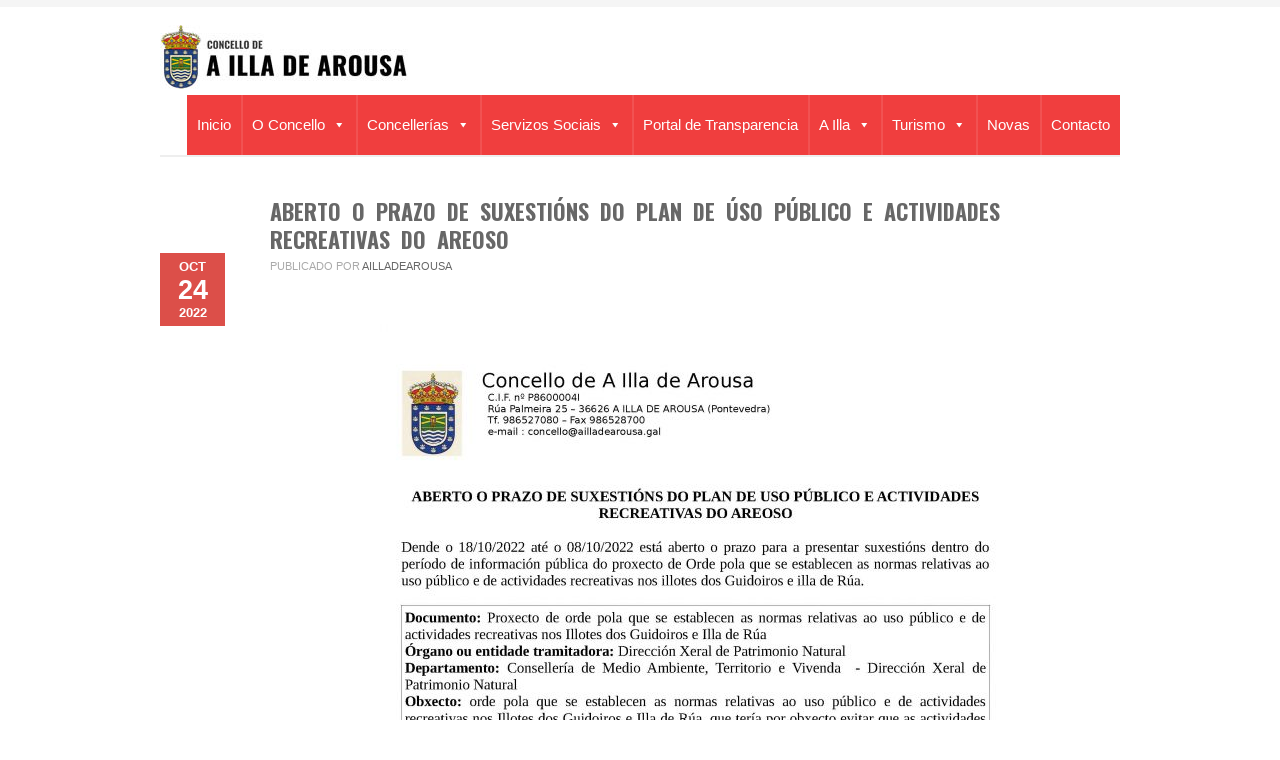

--- FILE ---
content_type: text/html; charset=UTF-8
request_url: https://www.ailladearousa.es/aberto-o-prazo-de-suxestions-do-plan-de-uso-publico-e-actividades-recreativas-do-areoso-2/
body_size: 9553
content:
<!DOCTYPE html>
<html xmlns="http://www.w3.org/1999/xhtml" lang="es">

<head>

	
	<title>A Illa de Arousa | Aberto o prazo de suxestións do plan de úso público e actividades recreativas do Areoso</title>
    <meta name="BRANKIC_VAR_PREFIX" content="bigbangwp_" />
    <meta name="BRANKIC_THEME" content="BigBang WP Template" />  
	<meta http-equiv="Content-Type" content="text/html; charset=UTF-8" />
	<link rel='start' href='https://www.ailladearousa.es'>
    <link rel='alternate' href='https://www.ailladearousa.es/wp-content/uploads/2016/12/logo-ailladearousa.jpg'>
	<link rel="profile" href="https://gmpg.org/xfn/11" />
	<link rel="pingback" href="https://www.ailladearousa.es/xmlrpc.php" />    
	<!-- Favicon -->
	<link rel="shortcut icon" href="https://www.ailladearousa.es/wp-content/uploads/2014/07/favicon.ico" />	
	    
    
    <link href='https://fonts.googleapis.com/css?family=Oswald:400,700,300' rel='stylesheet' type='text/css' />    <style type="text/css">
    <!--
    h1.title, h2.title, h3.title, h4.title, h5.title, h6.title, #primary-menu ul li a, .section-title .title, .section-title .title a, .section-title h1.title span, .section-title p, #footer h3, .services h2, .item-info h3, .item-info-overlay h3, #contact-intro h1.title, #contact-intro p, .widget h3.title, .post-title h2.title, .post-title h2.title a {
        font-family: 'Oswald', sans-serif;    }
    -->
    </style>
    
	
    
    

<meta name='robots' content='max-image-preview:large' />
<link rel='dns-prefetch' href='//translate.google.com' />
<link rel='dns-prefetch' href='//maps.googleapis.com' />
<link rel="alternate" type="application/rss+xml" title="A Illa de Arousa &raquo; Feed" href="https://www.ailladearousa.es/feed/" />
<script type="text/javascript">
window._wpemojiSettings = {"baseUrl":"https:\/\/s.w.org\/images\/core\/emoji\/14.0.0\/72x72\/","ext":".png","svgUrl":"https:\/\/s.w.org\/images\/core\/emoji\/14.0.0\/svg\/","svgExt":".svg","source":{"concatemoji":"https:\/\/www.ailladearousa.es\/wp-includes\/js\/wp-emoji-release.min.js?ver=6.2.8"}};
/*! This file is auto-generated */
!function(e,a,t){var n,r,o,i=a.createElement("canvas"),p=i.getContext&&i.getContext("2d");function s(e,t){p.clearRect(0,0,i.width,i.height),p.fillText(e,0,0);e=i.toDataURL();return p.clearRect(0,0,i.width,i.height),p.fillText(t,0,0),e===i.toDataURL()}function c(e){var t=a.createElement("script");t.src=e,t.defer=t.type="text/javascript",a.getElementsByTagName("head")[0].appendChild(t)}for(o=Array("flag","emoji"),t.supports={everything:!0,everythingExceptFlag:!0},r=0;r<o.length;r++)t.supports[o[r]]=function(e){if(p&&p.fillText)switch(p.textBaseline="top",p.font="600 32px Arial",e){case"flag":return s("\ud83c\udff3\ufe0f\u200d\u26a7\ufe0f","\ud83c\udff3\ufe0f\u200b\u26a7\ufe0f")?!1:!s("\ud83c\uddfa\ud83c\uddf3","\ud83c\uddfa\u200b\ud83c\uddf3")&&!s("\ud83c\udff4\udb40\udc67\udb40\udc62\udb40\udc65\udb40\udc6e\udb40\udc67\udb40\udc7f","\ud83c\udff4\u200b\udb40\udc67\u200b\udb40\udc62\u200b\udb40\udc65\u200b\udb40\udc6e\u200b\udb40\udc67\u200b\udb40\udc7f");case"emoji":return!s("\ud83e\udef1\ud83c\udffb\u200d\ud83e\udef2\ud83c\udfff","\ud83e\udef1\ud83c\udffb\u200b\ud83e\udef2\ud83c\udfff")}return!1}(o[r]),t.supports.everything=t.supports.everything&&t.supports[o[r]],"flag"!==o[r]&&(t.supports.everythingExceptFlag=t.supports.everythingExceptFlag&&t.supports[o[r]]);t.supports.everythingExceptFlag=t.supports.everythingExceptFlag&&!t.supports.flag,t.DOMReady=!1,t.readyCallback=function(){t.DOMReady=!0},t.supports.everything||(n=function(){t.readyCallback()},a.addEventListener?(a.addEventListener("DOMContentLoaded",n,!1),e.addEventListener("load",n,!1)):(e.attachEvent("onload",n),a.attachEvent("onreadystatechange",function(){"complete"===a.readyState&&t.readyCallback()})),(e=t.source||{}).concatemoji?c(e.concatemoji):e.wpemoji&&e.twemoji&&(c(e.twemoji),c(e.wpemoji)))}(window,document,window._wpemojiSettings);
</script>
<style type="text/css">
img.wp-smiley,
img.emoji {
	display: inline !important;
	border: none !important;
	box-shadow: none !important;
	height: 1em !important;
	width: 1em !important;
	margin: 0 0.07em !important;
	vertical-align: -0.1em !important;
	background: none !important;
	padding: 0 !important;
}
</style>
	<link rel='stylesheet' id='wp-block-library-css' href='https://www.ailladearousa.es/wp-includes/css/dist/block-library/style.min.css?ver=6.2.8' type='text/css' media='all' />
<link rel='stylesheet' id='classic-theme-styles-css' href='https://www.ailladearousa.es/wp-includes/css/classic-themes.min.css?ver=6.2.8' type='text/css' media='all' />
<style id='global-styles-inline-css' type='text/css'>
body{--wp--preset--color--black: #000000;--wp--preset--color--cyan-bluish-gray: #abb8c3;--wp--preset--color--white: #ffffff;--wp--preset--color--pale-pink: #f78da7;--wp--preset--color--vivid-red: #cf2e2e;--wp--preset--color--luminous-vivid-orange: #ff6900;--wp--preset--color--luminous-vivid-amber: #fcb900;--wp--preset--color--light-green-cyan: #7bdcb5;--wp--preset--color--vivid-green-cyan: #00d084;--wp--preset--color--pale-cyan-blue: #8ed1fc;--wp--preset--color--vivid-cyan-blue: #0693e3;--wp--preset--color--vivid-purple: #9b51e0;--wp--preset--gradient--vivid-cyan-blue-to-vivid-purple: linear-gradient(135deg,rgba(6,147,227,1) 0%,rgb(155,81,224) 100%);--wp--preset--gradient--light-green-cyan-to-vivid-green-cyan: linear-gradient(135deg,rgb(122,220,180) 0%,rgb(0,208,130) 100%);--wp--preset--gradient--luminous-vivid-amber-to-luminous-vivid-orange: linear-gradient(135deg,rgba(252,185,0,1) 0%,rgba(255,105,0,1) 100%);--wp--preset--gradient--luminous-vivid-orange-to-vivid-red: linear-gradient(135deg,rgba(255,105,0,1) 0%,rgb(207,46,46) 100%);--wp--preset--gradient--very-light-gray-to-cyan-bluish-gray: linear-gradient(135deg,rgb(238,238,238) 0%,rgb(169,184,195) 100%);--wp--preset--gradient--cool-to-warm-spectrum: linear-gradient(135deg,rgb(74,234,220) 0%,rgb(151,120,209) 20%,rgb(207,42,186) 40%,rgb(238,44,130) 60%,rgb(251,105,98) 80%,rgb(254,248,76) 100%);--wp--preset--gradient--blush-light-purple: linear-gradient(135deg,rgb(255,206,236) 0%,rgb(152,150,240) 100%);--wp--preset--gradient--blush-bordeaux: linear-gradient(135deg,rgb(254,205,165) 0%,rgb(254,45,45) 50%,rgb(107,0,62) 100%);--wp--preset--gradient--luminous-dusk: linear-gradient(135deg,rgb(255,203,112) 0%,rgb(199,81,192) 50%,rgb(65,88,208) 100%);--wp--preset--gradient--pale-ocean: linear-gradient(135deg,rgb(255,245,203) 0%,rgb(182,227,212) 50%,rgb(51,167,181) 100%);--wp--preset--gradient--electric-grass: linear-gradient(135deg,rgb(202,248,128) 0%,rgb(113,206,126) 100%);--wp--preset--gradient--midnight: linear-gradient(135deg,rgb(2,3,129) 0%,rgb(40,116,252) 100%);--wp--preset--duotone--dark-grayscale: url('#wp-duotone-dark-grayscale');--wp--preset--duotone--grayscale: url('#wp-duotone-grayscale');--wp--preset--duotone--purple-yellow: url('#wp-duotone-purple-yellow');--wp--preset--duotone--blue-red: url('#wp-duotone-blue-red');--wp--preset--duotone--midnight: url('#wp-duotone-midnight');--wp--preset--duotone--magenta-yellow: url('#wp-duotone-magenta-yellow');--wp--preset--duotone--purple-green: url('#wp-duotone-purple-green');--wp--preset--duotone--blue-orange: url('#wp-duotone-blue-orange');--wp--preset--font-size--small: 13px;--wp--preset--font-size--medium: 20px;--wp--preset--font-size--large: 36px;--wp--preset--font-size--x-large: 42px;--wp--preset--spacing--20: 0.44rem;--wp--preset--spacing--30: 0.67rem;--wp--preset--spacing--40: 1rem;--wp--preset--spacing--50: 1.5rem;--wp--preset--spacing--60: 2.25rem;--wp--preset--spacing--70: 3.38rem;--wp--preset--spacing--80: 5.06rem;--wp--preset--shadow--natural: 6px 6px 9px rgba(0, 0, 0, 0.2);--wp--preset--shadow--deep: 12px 12px 50px rgba(0, 0, 0, 0.4);--wp--preset--shadow--sharp: 6px 6px 0px rgba(0, 0, 0, 0.2);--wp--preset--shadow--outlined: 6px 6px 0px -3px rgba(255, 255, 255, 1), 6px 6px rgba(0, 0, 0, 1);--wp--preset--shadow--crisp: 6px 6px 0px rgba(0, 0, 0, 1);}:where(.is-layout-flex){gap: 0.5em;}body .is-layout-flow > .alignleft{float: left;margin-inline-start: 0;margin-inline-end: 2em;}body .is-layout-flow > .alignright{float: right;margin-inline-start: 2em;margin-inline-end: 0;}body .is-layout-flow > .aligncenter{margin-left: auto !important;margin-right: auto !important;}body .is-layout-constrained > .alignleft{float: left;margin-inline-start: 0;margin-inline-end: 2em;}body .is-layout-constrained > .alignright{float: right;margin-inline-start: 2em;margin-inline-end: 0;}body .is-layout-constrained > .aligncenter{margin-left: auto !important;margin-right: auto !important;}body .is-layout-constrained > :where(:not(.alignleft):not(.alignright):not(.alignfull)){max-width: var(--wp--style--global--content-size);margin-left: auto !important;margin-right: auto !important;}body .is-layout-constrained > .alignwide{max-width: var(--wp--style--global--wide-size);}body .is-layout-flex{display: flex;}body .is-layout-flex{flex-wrap: wrap;align-items: center;}body .is-layout-flex > *{margin: 0;}:where(.wp-block-columns.is-layout-flex){gap: 2em;}.has-black-color{color: var(--wp--preset--color--black) !important;}.has-cyan-bluish-gray-color{color: var(--wp--preset--color--cyan-bluish-gray) !important;}.has-white-color{color: var(--wp--preset--color--white) !important;}.has-pale-pink-color{color: var(--wp--preset--color--pale-pink) !important;}.has-vivid-red-color{color: var(--wp--preset--color--vivid-red) !important;}.has-luminous-vivid-orange-color{color: var(--wp--preset--color--luminous-vivid-orange) !important;}.has-luminous-vivid-amber-color{color: var(--wp--preset--color--luminous-vivid-amber) !important;}.has-light-green-cyan-color{color: var(--wp--preset--color--light-green-cyan) !important;}.has-vivid-green-cyan-color{color: var(--wp--preset--color--vivid-green-cyan) !important;}.has-pale-cyan-blue-color{color: var(--wp--preset--color--pale-cyan-blue) !important;}.has-vivid-cyan-blue-color{color: var(--wp--preset--color--vivid-cyan-blue) !important;}.has-vivid-purple-color{color: var(--wp--preset--color--vivid-purple) !important;}.has-black-background-color{background-color: var(--wp--preset--color--black) !important;}.has-cyan-bluish-gray-background-color{background-color: var(--wp--preset--color--cyan-bluish-gray) !important;}.has-white-background-color{background-color: var(--wp--preset--color--white) !important;}.has-pale-pink-background-color{background-color: var(--wp--preset--color--pale-pink) !important;}.has-vivid-red-background-color{background-color: var(--wp--preset--color--vivid-red) !important;}.has-luminous-vivid-orange-background-color{background-color: var(--wp--preset--color--luminous-vivid-orange) !important;}.has-luminous-vivid-amber-background-color{background-color: var(--wp--preset--color--luminous-vivid-amber) !important;}.has-light-green-cyan-background-color{background-color: var(--wp--preset--color--light-green-cyan) !important;}.has-vivid-green-cyan-background-color{background-color: var(--wp--preset--color--vivid-green-cyan) !important;}.has-pale-cyan-blue-background-color{background-color: var(--wp--preset--color--pale-cyan-blue) !important;}.has-vivid-cyan-blue-background-color{background-color: var(--wp--preset--color--vivid-cyan-blue) !important;}.has-vivid-purple-background-color{background-color: var(--wp--preset--color--vivid-purple) !important;}.has-black-border-color{border-color: var(--wp--preset--color--black) !important;}.has-cyan-bluish-gray-border-color{border-color: var(--wp--preset--color--cyan-bluish-gray) !important;}.has-white-border-color{border-color: var(--wp--preset--color--white) !important;}.has-pale-pink-border-color{border-color: var(--wp--preset--color--pale-pink) !important;}.has-vivid-red-border-color{border-color: var(--wp--preset--color--vivid-red) !important;}.has-luminous-vivid-orange-border-color{border-color: var(--wp--preset--color--luminous-vivid-orange) !important;}.has-luminous-vivid-amber-border-color{border-color: var(--wp--preset--color--luminous-vivid-amber) !important;}.has-light-green-cyan-border-color{border-color: var(--wp--preset--color--light-green-cyan) !important;}.has-vivid-green-cyan-border-color{border-color: var(--wp--preset--color--vivid-green-cyan) !important;}.has-pale-cyan-blue-border-color{border-color: var(--wp--preset--color--pale-cyan-blue) !important;}.has-vivid-cyan-blue-border-color{border-color: var(--wp--preset--color--vivid-cyan-blue) !important;}.has-vivid-purple-border-color{border-color: var(--wp--preset--color--vivid-purple) !important;}.has-vivid-cyan-blue-to-vivid-purple-gradient-background{background: var(--wp--preset--gradient--vivid-cyan-blue-to-vivid-purple) !important;}.has-light-green-cyan-to-vivid-green-cyan-gradient-background{background: var(--wp--preset--gradient--light-green-cyan-to-vivid-green-cyan) !important;}.has-luminous-vivid-amber-to-luminous-vivid-orange-gradient-background{background: var(--wp--preset--gradient--luminous-vivid-amber-to-luminous-vivid-orange) !important;}.has-luminous-vivid-orange-to-vivid-red-gradient-background{background: var(--wp--preset--gradient--luminous-vivid-orange-to-vivid-red) !important;}.has-very-light-gray-to-cyan-bluish-gray-gradient-background{background: var(--wp--preset--gradient--very-light-gray-to-cyan-bluish-gray) !important;}.has-cool-to-warm-spectrum-gradient-background{background: var(--wp--preset--gradient--cool-to-warm-spectrum) !important;}.has-blush-light-purple-gradient-background{background: var(--wp--preset--gradient--blush-light-purple) !important;}.has-blush-bordeaux-gradient-background{background: var(--wp--preset--gradient--blush-bordeaux) !important;}.has-luminous-dusk-gradient-background{background: var(--wp--preset--gradient--luminous-dusk) !important;}.has-pale-ocean-gradient-background{background: var(--wp--preset--gradient--pale-ocean) !important;}.has-electric-grass-gradient-background{background: var(--wp--preset--gradient--electric-grass) !important;}.has-midnight-gradient-background{background: var(--wp--preset--gradient--midnight) !important;}.has-small-font-size{font-size: var(--wp--preset--font-size--small) !important;}.has-medium-font-size{font-size: var(--wp--preset--font-size--medium) !important;}.has-large-font-size{font-size: var(--wp--preset--font-size--large) !important;}.has-x-large-font-size{font-size: var(--wp--preset--font-size--x-large) !important;}
.wp-block-navigation a:where(:not(.wp-element-button)){color: inherit;}
:where(.wp-block-columns.is-layout-flex){gap: 2em;}
.wp-block-pullquote{font-size: 1.5em;line-height: 1.6;}
</style>
<link rel='stylesheet' id='download-attachments-frontend-css' href='https://www.ailladearousa.es/wp-content/plugins/download-attachments/css/frontend.css?ver=6.2.8' type='text/css' media='all' />
<link rel='stylesheet' id='google-language-translator-css' href='https://www.ailladearousa.es/wp-content/plugins/google-language-translator/css/style.css?ver=6.0.19' type='text/css' media='' />
<link rel='stylesheet' id='megamenu-css' href='https://www.ailladearousa.es/wp-content/uploads/maxmegamenu/style.css?ver=07fa93' type='text/css' media='all' />
<link rel='stylesheet' id='dashicons-css' href='https://www.ailladearousa.es/wp-includes/css/dashicons.min.css?ver=6.2.8' type='text/css' media='all' />
<link rel='stylesheet' id='default_stylesheet-css' href='https://www.ailladearousa.es/wp-content/themes/arousa/style.css?ver=6.2.8' type='text/css' media='all' />
<link rel='stylesheet' id='style-css' href='https://www.ailladearousa.es/wp-content/themes/arousa/css/style.css?ver=6.2.8' type='text/css' media='all' />
<link rel='stylesheet' id='css_color_style-css' href='https://www.ailladearousa.es/wp-content/themes/arousa/css/colors/color-red.css?ver=6.2.8' type='text/css' media='all' />
<link rel='stylesheet' id='blog-css' href='https://www.ailladearousa.es/wp-content/themes/arousa/css/blog.css?ver=6.2.8' type='text/css' media='all' />
<link rel='stylesheet' id='socialize-bookmarks-css' href='https://www.ailladearousa.es/wp-content/themes/arousa/css/socialize-bookmarks.css?ver=6.2.8' type='text/css' media='all' />
<link rel='stylesheet' id='prettyPhoto-css' href='https://www.ailladearousa.es/wp-content/themes/arousa/css/prettyPhoto.css?ver=6.2.8' type='text/css' media='all' />
<link rel='stylesheet' id='jquery_flexslider-css' href='https://www.ailladearousa.es/wp-content/themes/arousa/css/flexslider.css?ver=6.2.8' type='text/css' media='all' />
<link rel='stylesheet' id='style-stretched-css' href='https://www.ailladearousa.es/wp-content/themes/arousa/css/style-stretched.css?ver=6.2.8' type='text/css' media='all' />
<link rel='stylesheet' id='media_queries-css' href='https://www.ailladearousa.es/wp-content/themes/arousa/css/media_queries.css?ver=6.2.8' type='text/css' media='all' />
<script type='text/javascript' src='https://www.ailladearousa.es/wp-includes/js/jquery/jquery.min.js?ver=3.6.4' id='jquery-core-js'></script>
<script type='text/javascript' src='https://www.ailladearousa.es/wp-includes/js/jquery/jquery-migrate.min.js?ver=3.4.0' id='jquery-migrate-js'></script>
<script type='text/javascript' src='https://www.ailladearousa.es/wp-content/themes/arousa/javascript/custom.js?ver=6.2.8' id='custom-js'></script>
<script type='text/javascript' src='https://www.ailladearousa.es/wp-content/themes/arousa/javascript/prettyPhoto.js?ver=6.2.8' id='prettyPhoto-js'></script>
<script type='text/javascript' src='https://www.ailladearousa.es/wp-content/themes/arousa/javascript/jquery.isotope.min.js?ver=6.2.8' id='isotope-js'></script>
<script type='text/javascript' src='https://www.ailladearousa.es/wp-content/themes/arousa/javascript/jquery.flexslider.js?ver=6.2.8' id='jquery_flexslider-js'></script>
<script type='text/javascript' src='https://www.ailladearousa.es/wp-content/themes/arousa/javascript/jquery.backstretch.min.js?ver=6.2.8' id='backstretch-js'></script>
<script type='text/javascript' src='https://maps.googleapis.com/maps/api/js?sensor=false&#038;ver=6.2.8' id='google_map_api-js'></script>
<script type='text/javascript' src='https://www.ailladearousa.es/wp-content/themes/arousa/javascript/google_map_plugin.js?ver=6.2.8' id='google_map_plugin-js'></script>
<script type='text/javascript' src='https://www.ailladearousa.es/wp-content/themes/arousa/javascript/bra.photostream.js?ver=6.2.8' id='bra_photostream-js'></script>
<link rel="https://api.w.org/" href="https://www.ailladearousa.es/wp-json/" /><link rel="alternate" type="application/json" href="https://www.ailladearousa.es/wp-json/wp/v2/posts/5365" /><link rel="EditURI" type="application/rsd+xml" title="RSD" href="https://www.ailladearousa.es/xmlrpc.php?rsd" />
<link rel="wlwmanifest" type="application/wlwmanifest+xml" href="https://www.ailladearousa.es/wp-includes/wlwmanifest.xml" />
<link rel="canonical" href="https://www.ailladearousa.es/aberto-o-prazo-de-suxestions-do-plan-de-uso-publico-e-actividades-recreativas-do-areoso-2/" />
<link rel='shortlink' href='https://www.ailladearousa.es/?p=5365' />
<link rel="alternate" type="application/json+oembed" href="https://www.ailladearousa.es/wp-json/oembed/1.0/embed?url=https%3A%2F%2Fwww.ailladearousa.es%2Faberto-o-prazo-de-suxestions-do-plan-de-uso-publico-e-actividades-recreativas-do-areoso-2%2F" />
<link rel="alternate" type="text/xml+oembed" href="https://www.ailladearousa.es/wp-json/oembed/1.0/embed?url=https%3A%2F%2Fwww.ailladearousa.es%2Faberto-o-prazo-de-suxestions-do-plan-de-uso-publico-e-actividades-recreativas-do-areoso-2%2F&#038;format=xml" />
<style>#google_language_translator{width:auto!important;}div.skiptranslate.goog-te-gadget{display:inline!important;}.goog-tooltip{display: none!important;}.goog-tooltip:hover{display: none!important;}.goog-text-highlight{background-color:transparent!important;border:none!important;box-shadow:none!important;}#flags{display:none;}#google_language_translator{color:transparent;}body{top:0px!important;}#goog-gt-{display:none!important;}</style><meta name="viewport" content="initial-scale=1, maximum-scale=1" /><meta name="viewport" content="width=device-width" /><link rel="icon" href="https://www.ailladearousa.es/wp-content/uploads/2016/12/cropped-favicon-illa-arousa-32x32.jpg" sizes="32x32" />
<link rel="icon" href="https://www.ailladearousa.es/wp-content/uploads/2016/12/cropped-favicon-illa-arousa-192x192.jpg" sizes="192x192" />
<link rel="apple-touch-icon" href="https://www.ailladearousa.es/wp-content/uploads/2016/12/cropped-favicon-illa-arousa-180x180.jpg" />
<meta name="msapplication-TileImage" content="https://www.ailladearousa.es/wp-content/uploads/2016/12/cropped-favicon-illa-arousa-270x270.jpg" />
		<style type="text/css" id="wp-custom-css">
			a.wp-block-button__link:hover{
	color: white;
}

.ayudasinicio, .escudosinicio{
	display: flex;
	flex-direction: row;
	flex-wrap: wrap;
	align-items: center;
    gap: 5px;
    align-content: space-between;
    justify-content: space-around;
}

.ayudasinicio>img{
	height: 20%;
	width: 19%;
	max-width: 160px;
}

.escudosinicio>img{
	width: auto;
	height: auto;
	max-width: 150px;
	max-height: 100px;
}

.escudosinicio{
	margin-top: 20px;
}

@media(max-width:1024px){
	.ayudasinicio>img{
		width: 50%;
	}
}

.tablaeficiencia{
	margin-top: 50px;
	text-align: left;
	overflow-x: auto;
}

.tablaeficiencia>div{
	text-align: left !important;
}

.tablaeficiencia>div>div{
		border-bottom: 1px solid gray;
	    padding: 7px;
}

.tablaeficiencia div>strong{
	    font-size: 15px;
    line-height: 20px;
    font-weight: 700;
    text-transform: uppercase;
	font-family: 'Oswald', sans-serif;
}		</style>
		<style type="text/css">/** Mega Menu CSS: fs **/</style>

<script>
  (function(i,s,o,g,r,a,m){i['GoogleAnalyticsObject']=r;i[r]=i[r]||function(){
  (i[r].q=i[r].q||[]).push(arguments)},i[r].l=1*new Date();a=s.createElement(o),
  m=s.getElementsByTagName(o)[0];a.async=1;a.src=g;m.parentNode.insertBefore(a,m)
  })(window,document,'script','//www.google-analytics.com/analytics.js','ga');

  ga('create', 'UA-54298565-1', 'auto');
  ga('send', 'pageview');

</script>

<!-- CUENTA ANTIGUA DE ANALYTICS -->
<script>
  (function(i,s,o,g,r,a,m){i['GoogleAnalyticsObject']=r;i[r]=i[r]||function(){
  (i[r].q=i[r].q||[]).push(arguments)},i[r].l=1*new Date();a=s.createElement(o),
  m=s.getElementsByTagName(o)[0];a.async=1;a.src=g;m.parentNode.insertBefore(a,m)
  })(window,document,'script','//www.google-analytics.com/analytics.js','ga');

  ga('create', 'UA-138322-11', 'auto');
  ga('send', 'pageview');

</script>
<!-- FIN CUENTA ANTIGUA ANALYTICS -->

</head>
<body id="top" class="post-template-default single single-post postid-5365 single-format-standard mega-menu-primary-menu">

    <!-- START HEADER -->
    
    <div id="header-wrapper">
    
        <div class="header clear">
            
            <div id="logo">    
                <a href="https://www.ailladearousa.es"><img src="https://www.ailladearousa.es/wp-content/uploads/2016/12/logo-ailladearousa.jpg" alt="A Illa de Arousa | Aberto o prazo de suxestións do plan de úso público e actividades recreativas do Areoso" /></a>        
            </div><!--END LOGO-->
        
            <div id="primary-menu"> 
            <div id="mega-menu-wrap-primary-menu" class="mega-menu-wrap"><div class="mega-menu-toggle"><div class="mega-toggle-blocks-left"></div><div class="mega-toggle-blocks-center"></div><div class="mega-toggle-blocks-right"><div class='mega-toggle-block mega-menu-toggle-animated-block mega-toggle-block-0' id='mega-toggle-block-0'><button aria-label="Toggle Menu" class="mega-toggle-animated mega-toggle-animated-slider" type="button" aria-expanded="false">
                  <span class="mega-toggle-animated-box">
                    <span class="mega-toggle-animated-inner"></span>
                  </span>
                </button></div></div></div><ul id="mega-menu-primary-menu" class="mega-menu max-mega-menu mega-menu-horizontal mega-no-js" data-event="hover_intent" data-effect="fade_up" data-effect-speed="200" data-effect-mobile="disabled" data-effect-speed-mobile="0" data-mobile-force-width="false" data-second-click="go" data-document-click="collapse" data-vertical-behaviour="standard" data-breakpoint="768" data-unbind="true" data-mobile-state="collapse_all" data-hover-intent-timeout="300" data-hover-intent-interval="100"><li class='mega-menu-item mega-menu-item-type-custom mega-menu-item-object-custom mega-align-bottom-left mega-menu-flyout mega-menu-item-1495' id='mega-menu-item-1495'><a class="mega-menu-link" href="https://www.ailladearousa.es/inicio" tabindex="0">Inicio</a></li><li class='mega-menu-item mega-menu-item-type-custom mega-menu-item-object-custom mega-menu-item-has-children mega-align-bottom-left mega-menu-flyout mega-menu-item-1715' id='mega-menu-item-1715'><a class="mega-menu-link" href="#" aria-haspopup="true" aria-expanded="false" tabindex="0">O Concello<span class="mega-indicator"></span></a>
<ul class="mega-sub-menu">
<li class='mega-menu-item mega-menu-item-type-post_type mega-menu-item-object-page mega-menu-item-1503' id='mega-menu-item-1503'><a class="mega-menu-link" href="https://www.ailladearousa.es/saudo-do-alcalde/">Saúdo do alcalde</a></li><li class='mega-menu-item mega-menu-item-type-post_type mega-menu-item-object-page mega-menu-item-1499' id='mega-menu-item-1499'><a class="mega-menu-link" href="https://www.ailladearousa.es/corporacion-municipal/">Corporación Municipal</a></li><li class='mega-menu-item mega-menu-item-type-post_type mega-menu-item-object-page mega-menu-item-1498' id='mega-menu-item-1498'><a class="mega-menu-link" href="https://www.ailladearousa.es/areas-municipais/">Áreas Municipais</a></li><li class='mega-menu-item mega-menu-item-type-custom mega-menu-item-object-custom mega-menu-item-4195' id='mega-menu-item-4195'><a class="mega-menu-link" href="http://ailladearousa.sedelectronica.es/">Sede Electrónica</a></li><li class='mega-menu-item mega-menu-item-type-post_type mega-menu-item-object-page mega-menu-item-1500' id='mega-menu-item-1500'><a class="mega-menu-link" href="https://www.ailladearousa.es/edificios-administrativos/">Edificios Administrativos</a></li><li class='mega-menu-item mega-menu-item-type-custom mega-menu-item-object-custom mega-menu-item-1928' id='mega-menu-item-1928'><a class="mega-menu-link" href="https://www.ailladearousa.es/contratacion/">Perfil do Contratante</a></li><li class='mega-menu-item mega-menu-item-type-post_type mega-menu-item-object-page mega-menu-item-3417' id='mega-menu-item-3417'><a class="mega-menu-link" href="https://www.ailladearousa.es/policia-local-obxectos-perdidos/">Policía Local - Obxectos Perdidos</a></li><li class='mega-menu-item mega-menu-item-type-custom mega-menu-item-object-custom mega-menu-item-5345' id='mega-menu-item-5345'><a target="_blank" class="mega-menu-link" href="https://ailla.ovt.gal">Oficina Virtual Tributaria</a></li></ul>
</li><li class='mega-menu-item mega-menu-item-type-custom mega-menu-item-object-custom mega-menu-item-has-children mega-align-bottom-left mega-menu-flyout mega-menu-item-1637' id='mega-menu-item-1637'><a class="mega-menu-link" href="#" aria-haspopup="true" aria-expanded="false" tabindex="0">Concellerías<span class="mega-indicator"></span></a>
<ul class="mega-sub-menu">
<li class='mega-menu-item mega-menu-item-type-post_type mega-menu-item-object-page mega-menu-item-5936' id='mega-menu-item-5936'><a class="mega-menu-link" href="https://www.ailladearousa.es/medio-ambente-maiores-seguridade-e-trafico/">Medio Ambente, Maiores, Segurdade e Tráfico</a></li><li class='mega-menu-item mega-menu-item-type-post_type mega-menu-item-object-page mega-menu-item-5929' id='mega-menu-item-5929'><a class="mega-menu-link" href="https://www.ailladearousa.es/servizos-persoal-economia-e-facenda/">Servizos, Persoal, Economía e Facenda</a></li><li class='mega-menu-item mega-menu-item-type-post_type mega-menu-item-object-page mega-menu-item-6031' id='mega-menu-item-6031'><a class="mega-menu-link" href="https://www.ailladearousa.es/turismo-emprego-e-formacion/">Turismo, Emprego e Formación</a></li><li class='mega-menu-item mega-menu-item-type-post_type mega-menu-item-object-page mega-menu-item-6035' id='mega-menu-item-6035'><a class="mega-menu-link" href="https://www.ailladearousa.es/cultura-servizos-sociais-xuventude-e-igualdade/">Cultura, Servizos Sociais, Xuventude e Igualdade</a></li><li class='mega-menu-item mega-menu-item-type-post_type mega-menu-item-object-page mega-menu-item-6039' id='mega-menu-item-6039'><a class="mega-menu-link" href="https://www.ailladearousa.es/urbanismo-obras-e-deportes/">Urbanismo, Obras e Deportes</a></li><li class='mega-menu-item mega-menu-item-type-post_type mega-menu-item-object-page mega-menu-item-6042' id='mega-menu-item-6042'><a class="mega-menu-link" href="https://www.ailladearousa.es/educacion-e-mar/">Educación e Mar</a></li></ul>
</li><li class='mega-menu-item mega-menu-item-type-custom mega-menu-item-object-custom mega-menu-item-has-children mega-align-bottom-left mega-menu-flyout mega-menu-item-6087' id='mega-menu-item-6087'><a class="mega-menu-link" href="#" aria-haspopup="true" aria-expanded="false" tabindex="0">Servizos Sociais<span class="mega-indicator"></span></a>
<ul class="mega-sub-menu">
<li class='mega-menu-item mega-menu-item-type-custom mega-menu-item-object-custom mega-menu-item-6089' id='mega-menu-item-6089'><a class="mega-menu-link" href="https://www.pan.gal/gl/tarxeta-benvida">Tarxeta Benvida</a></li><li class='mega-menu-item mega-menu-item-type-custom mega-menu-item-object-custom mega-menu-item-6090' id='mega-menu-item-6090'><a class="mega-menu-link" href="https://www.pan.gal/gl/gratituidade-en-escolas-infantis">Gratuidade en Escolas Infantís</a></li><li class='mega-menu-item mega-menu-item-type-custom mega-menu-item-object-custom mega-menu-item-6088' id='mega-menu-item-6088'><a class="mega-menu-link" href="https://www.pan.gal/gl/bono-concilia-familia">Bono Concilia</a></li><li class='mega-menu-item mega-menu-item-type-custom mega-menu-item-object-custom mega-menu-item-6091' id='mega-menu-item-6091'><a class="mega-menu-link" href="https://www.pan.gal/gl/cesta-benvida">Cesta Benvida</a></li></ul>
</li><li class='mega-menu-item mega-menu-item-type-custom mega-menu-item-object-custom mega-align-bottom-left mega-menu-flyout mega-menu-item-5954' id='mega-menu-item-5954'><a class="mega-menu-link" href="https://ailladearousa.sedelectronica.es/transparency/" tabindex="0">Portal de Transparencia</a></li><li class='mega-menu-item mega-menu-item-type-custom mega-menu-item-object-custom mega-menu-item-has-children mega-align-bottom-left mega-menu-flyout mega-menu-item-1716' id='mega-menu-item-1716'><a class="mega-menu-link" href="#" aria-haspopup="true" aria-expanded="false" tabindex="0">A Illa<span class="mega-indicator"></span></a>
<ul class="mega-sub-menu">
<li class='mega-menu-item mega-menu-item-type-post_type mega-menu-item-object-page mega-menu-item-1674' id='mega-menu-item-1674'><a class="mega-menu-link" href="https://www.ailladearousa.es/historia/">Historia</a></li><li class='mega-menu-item mega-menu-item-type-post_type mega-menu-item-object-page mega-menu-item-1673' id='mega-menu-item-1673'><a class="mega-menu-link" href="https://www.ailladearousa.es/poboacion/">Poboación</a></li><li class='mega-menu-item mega-menu-item-type-post_type mega-menu-item-object-page mega-menu-item-1672' id='mega-menu-item-1672'><a class="mega-menu-link" href="https://www.ailladearousa.es/economia/">Economía</a></li><li class='mega-menu-item mega-menu-item-type-post_type mega-menu-item-object-page mega-menu-item-1671' id='mega-menu-item-1671'><a class="mega-menu-link" href="https://www.ailladearousa.es/recursos-marinos/">Recursos Mariños</a></li><li class='mega-menu-item mega-menu-item-type-post_type mega-menu-item-object-page mega-menu-item-1670' id='mega-menu-item-1670'><a class="mega-menu-link" href="https://www.ailladearousa.es/patrimonio/">Patrimonio</a></li><li class='mega-menu-item mega-menu-item-type-post_type mega-menu-item-object-page mega-menu-item-1819' id='mega-menu-item-1819'><a class="mega-menu-link" href="https://www.ailladearousa.es/fundacion-deportiva-municipal/">Fundación Deportiva Municipal</a></li></ul>
</li><li class='mega-menu-item mega-menu-item-type-custom mega-menu-item-object-custom mega-menu-item-has-children mega-align-bottom-left mega-menu-flyout mega-menu-item-1540' id='mega-menu-item-1540'><a class="mega-menu-link" href="https://www.ailladearousa.es/turismo/" aria-haspopup="true" aria-expanded="false" tabindex="0">Turismo<span class="mega-indicator"></span></a>
<ul class="mega-sub-menu">
<li class='mega-menu-item mega-menu-item-type-custom mega-menu-item-object-custom mega-menu-item-6043' id='mega-menu-item-6043'><a class="mega-menu-link" href="https://www.ailladearousa.es/turismo/">Web Turismo</a></li><li class='mega-menu-item mega-menu-item-type-post_type mega-menu-item-object-page mega-menu-item-4598' id='mega-menu-item-4598'><a class="mega-menu-link" href="https://www.ailladearousa.es/entroido/">Entroido</a></li></ul>
</li><li class='mega-menu-item mega-menu-item-type-custom mega-menu-item-object-custom mega-align-bottom-left mega-menu-flyout mega-menu-item-1652' id='mega-menu-item-1652'><a class="mega-menu-link" href="https://ailladearousa.sedelectronica.es/board" tabindex="0">Novas</a></li><li class='mega-menu-item mega-menu-item-type-post_type mega-menu-item-object-page mega-align-bottom-left mega-menu-flyout mega-menu-item-1530' id='mega-menu-item-1530'><a class="mega-menu-link" href="https://www.ailladearousa.es/contacto/" tabindex="0">Contacto</a></li></ul></div>                
            </div><!--END PRIMARY MENU-->
            
        </div><!--END HEADER-->    
        
    </div><!--END HEADER-WRAPPER-->        
    
    <!-- END HEADER -->
<div id="wrapper"  class='clear'>    

<div class="content-wrapper clear">

			
<div class="divider" style="height:40px"></div>

 

 
    <div class="one blog6"> 

            <div class="post-5365 post type-post status-publish format-standard hentry category-novas" id="post-5365">
                <div class="post-title">                
                    <h2 class="title"><a href="https://www.ailladearousa.es/aberto-o-prazo-de-suxestions-do-plan-de-uso-publico-e-actividades-recreativas-do-areoso-2/">Aberto o prazo de suxestións do plan de úso público e actividades recreativas do Areoso</a></h2>
                </div><!--END POST-TITLE-->
                
                <div class="post-meta">                
                    <ul>
                        <li><span>Publicado por</span> ailladearousa</li>
                    </ul>
                </div><!--END POST-META--> 
                
                <div class="post-media"> 
                       
                         
                                     
                            <img src="" alt="Aberto o prazo de suxestións do plan de úso público e actividades recreativas do Areoso" width="950" />
                                                                         
                </div><!--END POST-MEDIA-->
            
                <div class="post-info">                        
                    <div class="date"><span class="month">Oct</span><span class="day">24</span><span class="month">2022</span></div>                    
                            
                </div><!--END POST-INFO-->        
                
                <div class="post-content"> 




  
<p><img decoding="async" class="aligncenter size-large wp-image-5367" src="https://www.ailladearousa.es/wp-content/uploads/2022/10/Nota_prazo-suxestións-Areoso-1-727x1024.jpg" alt="" width="727" height="1024" data-id="5367" srcset="https://www.ailladearousa.es/wp-content/uploads/2022/10/Nota_prazo-suxestións-Areoso-1-727x1024.jpg 727w, https://www.ailladearousa.es/wp-content/uploads/2022/10/Nota_prazo-suxestións-Areoso-1-213x300.jpg 213w, https://www.ailladearousa.es/wp-content/uploads/2022/10/Nota_prazo-suxestións-Areoso-1-768x1082.jpg 768w" sizes="(max-width: 727px) 100vw, 727px" /></p>

                </div><!--END POST-CONTENT -->
                
            </div><!--END POST-->




          
            
          
     </div><!--END INNER-CONTENT-->
          
          


<script type='text/javascript'>
jQuery(document).ready(function($){
    $(".post-content img").parent("a").attr("data-rel", "prettyPhoto[]");
})        
</script>

			
</div><!-- END CONTENT-WRAPPER --> 
</div><!-- END WRAPPER --> 
 
    
    
    <!-- START FOOTER -->
    
    <div id="footer">
    
        <div id="footer-content">
                    
                <div id="footer-top" class="clear">
                    
                <div class="one-fourth">
                <div id="text-2" class="widget_text"><h3>Datos de Contacto</h3>			<div class="textwidget"><strong>Dirección:</strong> Rúa de Palmeira, 25<br/> 36626, Illa de Arousa - Pontevedra<br />
<strong>Teléfono:</strong> (+34) 986 52 70 80<br />
<strong>Fax:</strong> (+34) 986 52 87 00<br />
<strong>Email:</strong> concello@ailladearousa.es<br /><br/>
<a href="https://www.ailladearousa.es/geotermia/">GEOTERMIA</a></div>
		</div><!--END widget wrapper-->    <div id="bra_social_media_widget-2" class="bra-social-media-widget"><h3></h3>		<div class="social-bookmarks">                    
        <ul>
                            <li style="background-color: #333333" class="facebook"><a target="_blank" href="https://es-es.facebook.com/ailladearousaturismo">facebook</a></li>
                                        
        </ul><!-- END UL-->
    </div><!--END SOCIAL BOOKMARKS-->
		</div><!--END widget wrapper-->    <div id="glt_widget-2" class="widget_glt_widget"><h3>Selecciona o teu idioma</h3><div id="google_language_translator" class="default-language-gl"></div></div><!--END widget wrapper-->                    </div><!--END one-fourth-->
                
                <div class="one-fourth">
                
		<div id="recent-posts-3" class="widget_recent_entries">
		<h3>Últimas Novas</h3>
		<ul>
											<li>
					<a href="https://www.ailladearousa.es/servizos-sociais/">Servizos Sociais</a>
									</li>
											<li>
					<a href="https://www.ailladearousa.es/ampliacion-de-horarios-de-peche-de-establecementos-durante-as-festas-do-carme-2023/">Ampliación de horarios de peche de establecementos durante as Festas do Carme 2023.</a>
									</li>
											<li>
					<a href="https://www.ailladearousa.es/veran-divertido-2/">VERÁN DIVERTIDO</a>
									</li>
											<li>
					<a href="https://www.ailladearousa.es/veran-deportivo-2/">VERÁN DEPORTIVO</a>
									</li>
											<li>
					<a href="https://www.ailladearousa.es/decreto-de-alcladia-ampliacion-de-horarios-de-peche-de-establecementos-durante-a-semana-santa-2023/">DECRETO DE ALCALDÍA &#8211; Ampliación de horarios de peche de establecementos durante a Semana Santa 2023.</a>
									</li>
											<li>
					<a href="https://www.ailladearousa.es/pascua-xurasica-semana-santa-deportiva-primaria/">PASCUA XURÁSICA &#8211; SEMANA SANTA DEPORTIVA PRIMARIA</a>
									</li>
											<li>
					<a href="https://www.ailladearousa.es/pascua-xurasica-semana-santa-deportiva-infantil/">PASCUA XURÁSICA &#8211; SEMANA SANTA DEPORTIVA INFANTIL</a>
									</li>
											<li>
					<a href="https://www.ailladearousa.es/nadal-divertido-2022/">NADAL DIVERTIDO 2022</a>
									</li>
											<li>
					<a href="https://www.ailladearousa.es/nadal-deportivo-2022/">NADAL DEPORTIVO 2022</a>
									</li>
											<li>
					<a href="https://www.ailladearousa.es/plan-concellos-2022-2023/">PLAN CONCELLOS 2022-2023</a>
									</li>
					</ul>

		</div><!--END widget wrapper-->                    </div><!--END one-fourth-->
                
                <div class="one-fourth">
                <div id="text-4" class="widget_text"><h3>MAPA</h3>			<div class="textwidget"><iframe src="https://www.google.com/maps/embed?pb=!1m18!1m12!1m3!1d2938.597115215245!2d-8.87385799999997!3d42.563846999999996!2m3!1f0!2f0!3f0!3m2!1i1024!2i768!4f13.1!3m3!1m2!1s0xd2f3e5158cc1c83%3A0xb31a1b600882b5de!2sAyuntamiento+de+A+Illa+de+Arousa!5e0!3m2!1ses!2ses!4v1406025232205" width="100%" frameborder="0" style="border:0"></iframe></div>
		</div><!--END widget wrapper-->                    </div><!--END one-fourth-->
                
                <div class="one-fourth last">
                <div id="text-6" class="widget_text">			<div class="textwidget"><div id="c_36a353c50adb67299a347467365b0a6b" class="normal"></div><script type="text/javascript" src="https://www.eltiempo.es/widget/widget_loader/36a353c50adb67299a347467365b0a6b"></script></div>
		</div><!--END widget wrapper-->                    </div><!--END one-fourth last-->
                    
                </div><!--END FOOTER-TOP-->
         
            
                <div id="footer-bottom" class="clear">
                            
                    <div class="one-half">
                        <div id="text-3" class="widget_text">			<div class="textwidget"><p>© <script>document.write(new Date().getFullYear());</script> &#8211; <a href="https://www.ailladearousa.es">Concello de A Illa de Arousa</a> &#8211; Reservados todos os dereitos.</p>
</div>
		</div>                    </div><!--END ONE-HALF-->    
                            
                    <div class="one-half text-align-right last">            
                        <div id="text-5" class="widget_text">			<div class="textwidget"><a href="https://www.ailladearousa.es/aviso-legal/">Aviso Legal</a> - <a href="https://www.ailladearousa.es/politica-de-privacidade-e-cookies/">Política de Privacidade e Cookies</a>. Web por: <a href="http://www.mivservices.com" target="_blank" rel="noopener">mivservices.com</a></div>
		</div>                    </div><!--END ONE-HALF LAST-->
                    
                </div><!--END FOOTER-BOTTOM-->    
            
        </div><!--END FOOTER-CONTENT-->        
    
    </div><!--END FOOTER-->
    
    <!-- END FOOTER -->    
 

          



<script type='text/javascript'>
jQuery(document).ready(function($){
})
 
/*--------------------------------------------------
         COMMENT FORM CODE
---------------------------------------------------*/
jQuery(document).ready(function($){
    $(".comment-list li").addClass("comment");
    $("#comment-form").addClass("form");
    $("#comment-form #submit").addClass("submit");
    $("#reply-title").addClass("title");
    $("#reply-title").after("<p>Make sure you fill in all mandatory fields.</p>")
});
</script>
<div id="flags" style="display:none" class="size18"><ul id="sortable" class="ui-sortable"><li id="English"><a href="#" title="English" class="nturl notranslate en flag English"></a></li></ul></div><div id='glt-footer'></div><script>function GoogleLanguageTranslatorInit() { new google.translate.TranslateElement({pageLanguage: 'gl', includedLanguages:'en', autoDisplay: false}, 'google_language_translator');}</script><link rel='stylesheet' id='bra_social_media_plugin_css-css' href='https://www.ailladearousa.es/wp-content/plugins/brankic-social-media-widget/bra_social_media.css?ver=6.2.8' type='text/css' media='all' />
<script type='text/javascript' src='https://www.ailladearousa.es/wp-content/plugins/google-language-translator/js/scripts.js?ver=6.0.19' id='scripts-js'></script>
<script type='text/javascript' src='//translate.google.com/translate_a/element.js?cb=GoogleLanguageTranslatorInit' id='scripts-google-js'></script>
<script type='text/javascript' src='https://www.ailladearousa.es/wp-includes/js/hoverIntent.min.js?ver=1.10.2' id='hoverIntent-js'></script>
<script type='text/javascript' id='megamenu-js-extra'>
/* <![CDATA[ */
var megamenu = {"timeout":"300","interval":"100"};
/* ]]> */
</script>
<script type='text/javascript' src='https://www.ailladearousa.es/wp-content/plugins/megamenu/js/maxmegamenu.js?ver=3.2.2' id='megamenu-js'></script>

</body>
</html>			

--- FILE ---
content_type: text/css
request_url: https://www.ailladearousa.es/wp-content/themes/arousa/style.css?ver=6.2.8
body_size: -3
content:
/*

Theme Name: A Illa de Arousa
Theme URI: http://www.ailladearousa.es
Description: Concello de A Illa de Arousa

*/

/*
CSS changes can be made in files in the /css/ folder. This is a placeholder file required by WordPress, so do not delete it.


*/

--- FILE ---
content_type: text/css
request_url: https://www.ailladearousa.es/wp-content/themes/arousa/css/colors/color-red.css?ver=6.2.8
body_size: 287
content:
input.submit, input.submit:focus, input.submit:active {
	background: #dc4f49;
}
a { 
	color: #dc4f49;
}
#primary-menu .current {
	background-color: #dc4f49 !important;
}
.fixed #primary-menu .current {	background-color: #dc4f49 !important; }
#footer a:hover {
	color: #dc4f49;
}
.tweets a:hover , #footer .tweets a:hover, .tweets .tweet_time a:hover, #footer .tweets .tweet_time a:hover {
	color: #dc4f49;
}
.photostream a:hover, #footer .photostream a:hover {
	background-color: #dc4f49;
	border: 1px solid #dc4f49;
}	
.team-member-info .social-personal li a:hover {
	background-color: #dc4f49;
}
.skills-graph li span {
	background-color: #dc4f49;
}
.services div:hover, .services div:hover a {
	background-color:#dc4f49; 
}
.grey:hover { background-color:#dc4f49; }
.highlight1 {
	background-color: #dc4f49;
}
.item-info-overlay {
	background-color: #dc4f49;
}
.hexagon .item-info-overlay {
    background-color: #dc4f49;
}
.circle .item-info-overlay {
    background-color: #dc4f49;
}
.triangle .item-info-overlay {
    background-color: #dc4f49;
}
ul.item-nav li:hover {
	background-color: #dc4f49;
}
.contact-success {
	background-color: #dc4f49;
}
.form .contact-error {
    color: #dc4f49;
}

.flex-direction-nav li a:hover { background-color: #dc4f49; }

.widget a:hover {
	color: #dc4f49;
}
.widget ul#recentcomments a.author:hover {
	color: #dc4f49;
}
.post-title h2.title a:hover {
	color: #dc4f49;
}
.post-meta a:hover {
	color: #dc4f49;
}
.post-info div.date {
	background-color: #dc4f49;
}
.comment .author a:hover {
	color: #dc4f49;
}
.comment .comment-meta .reply:hover {
	background-color:#dc4f49; 
}
.wp-pagenavi span.current {
	background-color: #dc4f49;
}
.tagcloud a:hover {
	background-color: #dc4f49;
}

--- FILE ---
content_type: text/css
request_url: https://www.ailladearousa.es/wp-content/themes/arousa/css/style-stretched.css?ver=6.2.8
body_size: 450
content:
body {
	font-family:  Helvetica, Arial, sans-serif;
	font-size: 12px;
	line-height: 17px;
	color: #676767;
	background:#fff;
	border-top: 7px solid #f5f5f5;
}
.content-wrapper {
	box-shadow: none;
	border-top: 2px solid #eee;
	padding: 0 0;
	background-color: transparent;
}
#header-wrapper {
	width: 100%;
}
#header-wrapper .fixed { box-shadow: 0 0 3px rgba(0, 0, 0, 0);}
.header {
	width: 960px;
	padding: 0;
	margin: 0 auto;
	position:relative;
	border-bottom: none;
}
#contact-fullwidth.header {
	border-bottom: none;
	margin: 0 auto;
}
.fixed .header {box-shadow: none; }
.fixed {
	background-color: #f8f8f8;
}
.fixed .header { border-bottom: none; background-color: transparent; margin-left: auto; width:960px; }
.fixed #logo { display:none; }
.fixed .logo2 { position:absolute; left: 0px; top:12px; }
.fixed #primary-menu ul { padding: 0; }
.fixed #primary-menu ul li { background: url(../images/sprite.png) no-repeat scroll right -149px transparent; }
.fixed #primary-menu ul li:last-child {  background: none; }
.fixed #primary-menu ul li a { color: #676767; padding: 21px 15px; }
.fixed #primary-menu ul li a:hover, .fixed #primary-menu ul li.sfHover a {	background-color: #444;	color: #fff; }
.fixed #primary-menu ul li a.current { color: #fff; }
.fixed #primary-menu ul li:hover ul { top: 59px; }
.fixed #primary-menu ul ul li { background: none; }
.fixed #primary-menu ul li:hover ul li a { padding: 12px 15px; background: #444; color:#999; }
.fixed #primary-menu ul li:hover ul li a:hover { color:#fff; }
#footer {
	width: 100%;
	float: left;
	color: #999;
	background-color: #444;
	font-size: 11px;
	border-bottom: 7px solid #333;
}
#footer-content {
	width: 960px;
	margin: 0 auto;
}
.google-map.fullwidth {
	height: 700px;
	width: 100%;
	z-index:9;
	top: 0px;
	margin: 0px;
}

--- FILE ---
content_type: text/css
request_url: https://www.ailladearousa.es/wp-content/themes/arousa/css/media_queries.css?ver=6.2.8
body_size: 1498
content:
@media only screen and (min-width: 768px) and (max-width: 959px) {
.header, .content-wrapper, #footer-content, #contact-intro, .contact-popup { width: 714px!important; }
.fixed .header { width: 774px!important;  }
.portfolio-grid { width: 719px; }
.portfolio-grid ul li.col2 { width: 354px; }
.portfolio-grid ul li.col3 { width: 234px; }
.portfolio-grid ul li.col4 { width: 174px; }
.portfolio-grid ul.shaped.hexagon li { margin: 0 0 15px 3px; }
.portfolio-grid ul.shaped.triangle li { margin: 0 0 15px 30px; }
.portfolio-grid ul.shaped.circle li { margin: 0 0 15px 3px; }
.grid.row3 li {width: 237px;}
.grid.row4 li {width: 177px;}
.grid.row5 li {width: 142px;}
.grid.row6 li {width: 118px;}
.google-map.fullwidth {	width: 774px; height: 500px; }
}

@media only screen and (min-width: 480px) and (max-width: 767px) {
.header, .content-wrapper, #footer-content, #contact-intro, .contact-popup, #primary-menu select { width: 420px!important; }
#header-wrapper.fixed { display:none !important; }
#primary-menu select { display:block; }
#primary-menu ul { display:none; }
.one, .one-half, .two-third, .one-third, .one-fourth { float:left; position:relative; width: 100%;margin-right: 0; margin-bottom: 25px; }
.portfolio-grid { width: 100%; margin: 0; }
.portfolio-grid ul li.col2, .portfolio-grid ul li.col3, .portfolio-grid ul li.col4 {  width: 100%;  margin: 0 0 6px 0; }
.portfolio-grid ul.shaped.hexagon li { margin: 0 92px 20px 92px; }
.portfolio-grid ul.shaped.triangle li { margin: 0 52px 20px 52px; }
.portfolio-grid ul.shaped.circle li { margin: 0 92px 20px 92px; }
.grid.row3 li, .grid.row4 li, .grid.row5 li, .grid.row6 li {width: 209px;}
.google-map.fullwidth {	width: 480px; height: 200px!important; }
.contact-button { margin-top: 0; }
#footer-bottom, #footer-bottom .text-align-right { text-align: center; }
#footer-bottom .one-half { margin-bottom: 2px; }
}

@media only screen and (min-width: 320px) and (max-width: 479px) {
.header, .content-wrapper, #footer-content, #contact-intro, .contact-popup, #primary-menu select { width: 300px!important; }
#header-wrapper.fixed { display:none !important; }
#primary-menu select { display:block; }
#primary-menu ul { display:none; }
.one, .one-half, .two-third, .one-third, .one-fourth { float:left; position:relative; width: 100%;margin-right: 0; margin-bottom: 25px; }
.grid li { border-right: none; }
.grid.row3 li, .grid.row4 li, .grid.row5 li, .grid.row6 li { width: 300px; }
.portfolio-grid { width: 100%; margin: 0; }
.portfolio-grid ul li.col2, .portfolio-grid ul li.col3, .portfolio-grid ul li.col4 {  width: 100%;  margin: 0 0 6px 0; }
.portfolio-grid ul.shaped.hexagon li { margin: 0 32px 20px 32px; }
.portfolio-grid ul.shaped.triangle li { margin: 0 0px 20px 0; }
.triangle .item-container, .triangle .item-mask { width: 300px; height: 263px; }
.triangle .item-mask, .triangle .item-info-overlay { background: url(../images/mask-triangle-portrait.png) no-repeat 0 0 transparent; }
.triangle .item-container img {	height: 263px; }
.triangle .item-info-overlay div {	padding: 20%; }
.portfolio-grid ul.shaped.circle li { margin: 0 32px 20px 32px; }
.google-map.fullwidth {	width: 320px; margin-left:-10px; height: 200px!important; }
.contact-button { margin-top: 0; }
#footer-bottom, #footer-bottom .text-align-right { text-align: center; }
#footer-bottom .one-half { margin-bottom: 2px; }
#footer-content {padding:0px; margin:0px;}
.content-wrapper {padding:0px 10px;}
#footer-bottom, #footer-top {  padding: 35px 5px;}
}


/*BLOG*/

@media only screen and (min-width: 768px) and (max-width: 959px) {
#inner-content { width: 490px; }
#sidebar { width: 190px; }
.blog1 .post-content, .blog5 .post-content, .blog6 .post-content, .blog5 .post-title, .blog5 .post-meta, .blog6 .post-title, .blog6 .post-meta { width: 390px; }
.one.blog1 .post-content {width: 610px;}
.one.blog3 .post-content {width: 432px;}
.one.blog6 .post-content {width: 610px;}
.blog3 .post-media { width: 150px; }
.blog3 .post-content { width: 210px; }
.comment .comment-wrap, .comment .comment-meta { width: 85.4%; }
.comment .children .comment-wrap, .comment .children .comment-meta { width: 83%; }
.comment .children .children .comment-wrap, .comment .children .children .comment-meta { width: 79.8%; }
.comment .children .children .children .comment-wrap, .comment .children .children .children .comment-meta { width: 75%; }
.comment .children .children .children .children .comment-wrap, .comment .children .children .children .children .comment-meta { width: 100%; }
.comment .children .children .children  .children .children .comment-wrap, .comment .children .children .children .children .children .comment-meta { width: 100%; }
}

@media only screen and (min-width: 480px) and (max-width: 767px) {
#inner-content, #sidebar { width: 420px; }
#inner-content { border-bottom: 1px solid #eee; margin: 0 0 40px 0; padding: 0 0 40px 0; }
.blog1 .post-content, .blog5 .post-content, .blog6 .post-content, .blog5 .post-title, .blog5 .post-meta, .blog6 .post-title, .blog6 .post-meta { width: 320px; } 
.blog6 .post-content, .blog6 .post-title, .blog6 .post-meta { width: 320px; }
.one.blog1 .post-content {width: 320px;}
.one.blog3 .post-content {width: 420px;}
.one.blog5 .post-title, .one.blog5 .post-meta, .one.blog5 .post-content {width: 320px;}
.one.blog6 .post-title, .one.blog6 .post-meta,  .one.blog6 .post-content {width: 320px;}
.comment .comment-wrap, .comment .comment-meta { width: 100%; }
.comment .children .comment-wrap, .comment .children .comment-meta { width: 100%; }
.comment .children .children .comment-wrap, .comment .children .children .comment-meta { width: 100%; }
.comment .children .children .children .comment-wrap, .comment .children .children .children .comment-meta { width: 100%; }
.comment .children .children .children .children .comment-wrap, .comment .children .children .children .children .comment-meta { width: 100%; }
}

@media only screen and (min-width: 320px) and (max-width: 479px) {
#inner-content, #sidebar { width: 300px; }
#inner-content { border-bottom: 1px solid #eee; margin: 0 0 40px 0; padding: 0 0 40px 0; }
.blog1 .post-content, .blog5 .post-content, .blog6 .post-content, .blog5 .post-title, .blog5 .post-meta, .blog6 .post-title, .blog6 .post-meta { width: 300px; } 
.blog6 .post-content, .blog6 .post-title, .blog6 .post-meta { width: 300px; }
.one.blog1 .post-content {width: 300px;}
.one.blog3 .post-content {width: 300px;}
.one.blog5 .post-title, .one.blog5 .post-meta, .one.blog5 .post-content {width: 300px;}
.one.blog6 .post-title, .one.blog6 .post-meta, .one.blog6 .post-content {width: 300px;}
.comment .comment-wrap, .comment .comment-meta { width: 100%; }
.comment .children .comment-wrap, .comment .children .comment-meta { width: 100%; }
.comment .children .children .comment-wrap, .comment .children .children .comment-meta { width: 100%; }
.comment .children .children .children .comment-wrap, .comment .children .children .children .comment-meta { width: 100%; }
.comment .children .children .children .children .comment-wrap, .comment .children .children .children .children .comment-meta { width: 100%; }
.blog5 .post-info { width: 100%; margin: -57px 0 0 0; }
.post-info { width: 100%; margin: 0 0 20px 0; }
.post-info div { width: auto; float: left; }
.post-info div.date { padding: 8px; }
.post-info div.date span { display: inline; margin: 0 2px; }
.post-info div.date span.day, .post-info div.date span.month, .post-info div.comments a span { font-size: 11px; line-height: 11px; }
.post-info div.comments { height: auto; }
.post-info div.comments a { font-size: 11px; padding: 8px; }
.post-info div.comments a span { display: inline; margin: 0 2px; }
}

/*FLEXSLIDER*/

@media only screen and (min-width: 768px) and (max-width: 959px) {
.slideshow-container, #index-slider, #portfolio-slider, #blog-slider { width: 714px; height: auto; }
#inner-content .slideshow-container, #inner-content #index-slider, #portfolio-slider, #inner-content #blog-slider { width: 490px; height: auto; }
}
@media only screen and (min-width: 480px) and (max-width: 767px) {
.slideshow-container, #index-slider { width: 420px; height: auto; }
.slideshow-container .section-title { float: left; width: 380px; }
.slideshow-container .section-title h1 { font: bold 28px/38px Helvetica,Arial,sans-serif; }
.flex-caption, .pagination { display:none; }

/* prettyPhoto styling for small screens */
.pp_pic_holder.pp_default { width: 100%!important; left: 0!important; overflow: hidden; }
div.pp_default .pp_content_container .pp_left { padding-left: 0!important; }
div.pp_default .pp_content_container .pp_right { padding-right: 0!important; }
.pp_content { width: 100%!important; height: auto!important; }
.pp_fade { width: 100%!important; height: 100%!important; }
a.pp_expand, a.pp_contract, .pp_hoverContainer, .pp_gallery, .pp_top, .pp_bottom { display: none!important; }
#pp_full_res img { width: 100%!important; height: auto!important; }
.pp_details { width: 94%!important; padding-left: 3%; padding-right: 4%; padding-top: 10px; padding-bottom: 10px; background-color: #fff; margin-top: -2px!important; }
a.pp_close { right: 10px!important; top: 10px!important; }
}
@media only screen and (min-width: 320px) and (max-width: 479px) {
.slideshow-container, #index-slider { width: 300px; height: auto; }
.slideshow-container .section-title { float: left; width: 260px; }
.slideshow-container .section-title h1 { font: bold 20px/25px Helvetica,Arial,sans-serif; }
.flex-caption, .pagination { display:none; }

/* prettyPhoto styling for small screens */
.pp_pic_holder.pp_default { width: 100%!important; left: 0!important; overflow: hidden; }
div.pp_default .pp_content_container .pp_left { padding-left: 0!important; }
div.pp_default .pp_content_container .pp_right { padding-right: 0!important; }
.pp_content { width: 100%!important; height: auto!important; }
.pp_fade { width: 100%!important; height: 100%!important; }
a.pp_expand, a.pp_contract, .pp_hoverContainer, .pp_gallery, .pp_top, .pp_bottom { display: none!important; }
#pp_full_res img { width: 100%!important; height: auto!important; }
.pp_details { width: 94%!important; padding-left: 3%; padding-right: 4%; padding-top: 10px; padding-bottom: 10px; background-color: #fff; margin-top: -2px!important; }
a.pp_close { right: 10px!important; top: 10px!important; }
}

--- FILE ---
content_type: text/plain
request_url: https://www.google-analytics.com/j/collect?v=1&_v=j102&a=1630030809&t=pageview&_s=1&dl=https%3A%2F%2Fwww.ailladearousa.es%2Faberto-o-prazo-de-suxestions-do-plan-de-uso-publico-e-actividades-recreativas-do-areoso-2%2F&ul=en-us%40posix&dt=A%20Illa%20de%20Arousa%20%7C%20Aberto%20o%20prazo%20de%20suxesti%C3%B3ns%20do%20plan%20de%20%C3%BAso%20p%C3%BAblico%20e%20actividades%20recreativas%20do%20Areoso&sr=1280x720&vp=1280x720&_u=IEBAAEABAAAAACAAI~&jid=38641970&gjid=953494967&cid=2140507165.1768892065&tid=UA-54298565-1&_gid=1919886471.1768892065&_r=1&_slc=1&z=455476669
body_size: -452
content:
2,cG-32XKV0R0BG

--- FILE ---
content_type: text/javascript
request_url: https://www.ailladearousa.es/wp-content/themes/arousa/javascript/bra.photostream.js?ver=6.2.8
body_size: 2597
content:
(function($){
    $.fn.extend({
        bra_photostream: function(options) {
 
            var defaults = {
                user: 'brankic1979',
                limit: 10,
				social_network: 'dribbble'
				
            };
            
			
			function create_html(data, container) {
				var feeds = data.feed;
				if (!feeds) {
					return false;
				}
				var html = '';		
				html += '<ul>';
					
				for (var i = 0; i < feeds.entries.length; i++) {
					var entry = feeds.entries[i];
					var content = entry.content;
					html += '<li>'+ content +'</li>'		
				}
					
				html += '</ul>';
					
				$(container).html(html);
			
				$(container).find("li").each(function(){
					pin_img_src = $(this).find("img").attr("src");
					pin_url = "http://www.pinterest.com" + $(this).find("a").attr("href");
					pin_desc = $(this).find("p:nth-child(2)").html();
					pin_desc = pin_desc.replace("'", "`");
					$(this).empty();
					$(this).append("<a target='_blank' href='" + pin_url + "' title='" + pin_desc + "'><img src='" + pin_img_src + "' alt=''></a>");
					var img_w = $(this).find("img").width();
					var img_h = $(this).find("img").height();
					if (img_w < img_h){
						$(this).find("img").addClass("portrait")
					}
					else {
						$(this).find("img").addClass("landscape")
					}
				});
			};

            var options = $.extend(defaults, options);
         
            return this.each(function() {
                  var o = options;
                  var obj = $(this); 
				  
				  if (o.social_network == "dribbble") {
					  obj.append("<ul></ul>")
					  $.getJSON("http://dribbble.com/" + o.user + "/shots.json?callback=?", function(data){
							$.each(data.shots, function(i,shot){
								if (i < o.limit) {
								  var img_title = shot.title;
								  img_title = img_title.replace("'", "`")
								  var image = $('<img/>').attr({src: shot.image_teaser_url, alt: img_title});
								  var url = $('<a/>').attr({href: shot.url, target: '_blank', title: img_title});
								  var url2 = $(url).append(image);
								  var li = $('<li/>').append(url2);
								  $("ul", obj).append(li);
								}
							});
							$("li img", obj).each(function(){
								var img_w = $(this).width();
								var img_h = $(this).height();
								if (img_w < img_h){
									$(this).addClass("portrait")
								}
								else {
									$(this).addClass("landscape")
								}
							});	
					   });		  
				  }
				  if (o.social_network == "pinterest") {  
					var url = 'http://pinterest.com/' + o.user + '/feed.rss'
					var api = "http://ajax.googleapis.com/ajax/services/feed/load?v=1.0&callback=?&q=" + encodeURIComponent(url);
					api += "&num=" + o.limit;
					api += "&output=json_xml"
					
					//alert(api);
				
					// Send request
					$.getJSON(api, function(data){	
						// Check for error
						if (data.responseStatus == 200) {
							// Process the feeds
							create_html(data.responseData, obj);
				
							// Optional user callback function
							if ($.isFunction(fn)) fn.call(this,$e);
							
						} else {
							alert("wrong user for pinterest");
				
						};
					});	
				  }
				  if (o.social_network == "flickr") { 
						obj.append("<ul></ul>")
						$.getJSON("http://api.flickr.com/services/rest/?method=flickr.people.findByUsername&username=" + o.user+ "&format=json&api_key=85145f20ba1864d8ff559a3971a0a033&jsoncallback=?", function(data){
							var nsid = data.user.nsid;
							$.getJSON("http://api.flickr.com/services/rest/?method=flickr.photos.search&user_id=" + nsid + "&format=json&api_key=85145f20ba1864d8ff559a3971a0a033&per_page=" + o.limit + "&page=1&extras=url_sq&jsoncallback=?", function(data){
								$.each(data.photos.photo, function(i,img){
									var img_owner = img.owner;
									var img_title = img.title;
									var img_src = img.url_sq;
									var img_id = img.id;
									var img_url = "http://www.flickr.com/photos/" + img_owner + "/" + img_id;
									var image = $('<img/>').attr({src: img_src, alt: img_title});
									var url = $('<a/>').attr({href: img_url, target: '_blank', title: img_title});
									var url2 = $(url).append(image);
									var li = $('<li/>').append(url2);
									$("ul", obj).append(li);
								})
						   });
					   });	

				  }
				  
				  if (o.social_network == "instagram") { 
						obj.append("<ul></ul>")
						var token = "188312888.f79f8a6.1b920e7f642b4693a4cb346162bf7154";						
						url =  "https://api.instagram.com/v1/users/search?q=" + o.user + "&access_token=" + token + "&count=10&callback=?";
						$.getJSON(url, function(data){
							$.each(data.data, function(i,shot){
								  var instagram_username = shot.username;

								  if (instagram_username == o.user){

									  var user_id = shot.id;

									if (user_id != ""){	
										url =  "https://api.instagram.com/v1/users/" + user_id + "/media/recent/?access_token=" + token + "&count=" + o.limit + "&callback=?";
										$.getJSON(url, function(data){

											$.each(data.data, function(i,shot){
																   
											  var img_src = shot.images.thumbnail.url;
											  
											  var img_url = shot.link;
											  var img_title = "";
											  if (shot.caption != null){
											  img_title = shot.caption.text;
											  }
											  var image = $('<img/>').attr({src: img_src, alt: img_title});
											  var url = $('<a/>').attr({href: img_url, target: '_blank', title: img_title});
											  var url2 = $(url).append(image);
											  var li = $('<li/>').append(url2);
											  $("ul", obj).append(li);
						
											});
										});
									}   
								  }
							});
						});						
						
						
						
						

					
				  }
				  
				  
            }); // return this.each
        }
    });
})(jQuery);

(function($){
    $.fn.extend({
        bra_photostream_large: function(options) {
 
            var defaults = {
                user: 'brankic1979',
                limit: 12,
				social_network: 'dribbble',
				columns: 4, // 4, 3, 2 columns
				shape: 'none'
				
            };
            
			
			function create_html(data, container, columns, shape) {
				var feeds = data.feed;
				if (!feeds) {
					return false;
				}
				var html = '';
				
				if (shape == "none") {
					html += '<div class="portfolio-grid"><ul id="thumbs">'
				} else {
					html += '<div class="portfolio-grid"><ul id="thumbs" class="shaped ' + shape + '">'
				}
					
				for (var i = 0; i < feeds.entries.length; i++) {
					var entry = feeds.entries[i];
					var content = entry.content;
					if (shape == "none") {
						html += '<li class="item col' + columns + '">'+ content +'</li>'
					} else {
						html += '<li class="item">'+ content +'</li>'
					}
							
				}
					
				html += '</ul></div>';
				container.removeClass("photostream");	
				container.html(html);
			
				container.find("li").each(function(){
					pin_img_src = $(this).find("img").attr("src");
					pin_img_src = pin_img_src.replace("_b.jpg", "_c.jpg")
					pin_url = "http://www.pinterest.com" + $(this).find("a").attr("href");
					pin_desc = $(this).find("p:nth-child(2)").html();
														
					pin_desc = pin_desc.replace("'", "`");
					$(this).empty();
					if (shape == "none") {
					$(this).append("<img src='" + pin_img_src + "' alt=''><div class='item-info col" + columns + "'><h3 class='title'><a target='_blank' href='" + pin_url + "' title='" + pin_desc + "'>"+ pin_desc + "</a></h3></div>");
					$(this).append('<div class="item-info-overlay"><div><a href="' + pin_url + '" class="view">details</a><a href="' + pin_img_src + '" class="preview" data-rel="prettyPhoto[]">preview</a></div>	</div><!--END ITEM-INFO-OVERLAY-->');
					} else {
					$(this).append("<div class='item-container'><img src='" + pin_img_src + "' alt='' style='width:100%; height:auto'></div>");
					$(this).append('<div class="item-info-overlay"><div><h3 class="title"><a target="_blank" href="' + pin_url + '" title="' + pin_desc + '">'+ pin_desc + '</a></h3><a href="' + pin_url + '" class="view">details</a><a href="' + pin_img_src + '" class="preview" data-rel="prettyPhoto[]">preview</a></div>	</div><!--END ITEM-INFO-OVERLAY-->');												
					}

				});
			};

            var options = $.extend(defaults, options);
         
            return this.each(function() {
                  var o = options;
                  var obj = $(this); 
				  
				  if (o.social_network == "dribbble") {
					  html = "";
					  if (o.shape == "none") {
							html += '<div class="portfolio-grid"><ul id="thumbs">'
						} else {
							html += '<div class="portfolio-grid"><ul id="thumbs" class="shaped ' + o.shape + '">'
						}
					  
					  $.getJSON("http://dribbble.com/" + o.user + "/shots.json?callback=?", function(data){
							$.each(data.shots, function(i,shot){

								if (i < o.limit) {
									
								if (o.shape == "none") {
									html += '<li class="item col' + o.columns + '">';
								} else {
									html += '<li class="item">';
								}
								  var img_title = shot.title;
								  img_title = img_title.replace("'", "`")
								  
								  if (o.shape == "none") {
									html += "<img width='100%' src='" + shot.image_url + "' alt=''><div class='item-info col" + o.columns + "'><h3 class='title'><a target='_blank' href='" + shot.url + "' title='" + img_title + "'>"+ img_title + "</a></h3></div>";
									html += '<div class="item-info-overlay"><div><a href="' + shot.url + '" class="view">details</a><a title="' + img_title + '" href="' + shot.image_url + '" class="preview" data-rel="prettyPhoto[]">preview</a></div>	</div><!--END ITEM-INFO-OVERLAY-->';
									} else {
									html +=  "<div class='item-container'><img src='" + shot.image_url + "' alt='' style=''></div>";
									html += '<div class="item-info-overlay"><div><h3 class="title"><a target="_blank" href="' + shot.url + '" title="' + img_title + '">'+ img_title + '</a></h3><a href="' + shot.url + '" class="view">details</a><a title="' + img_title + '" href="' + shot.image_url + '" class="preview" data-rel="prettyPhoto[]">preview</a></div>	</div><!--END ITEM-INFO-OVERLAY-->';												
									}
									html += "</li>";
								  
								}
							});
							
							html += "</ul></div>";
							obj.append(html);
							obj.removeClass("photostream");
							$("li img", obj).each(function(){
								var img_w = $(this).width();
								var img_h = $(this).height();
								if (img_w < img_h){
									$(this).addClass("portrait")
								}
								else {
									$(this).addClass("landscape")
								}
							});	
					   });		  
				  }
				  if (o.social_network == "pinterest") {  
					var url = 'http://pinterest.com/' + o.user + '/feed.rss'
					var api = "http://ajax.googleapis.com/ajax/services/feed/load?v=1.0&callback=?&q=" + encodeURIComponent(url);
					api += "&num=" + o.limit;
					api += "&output=json_xml"
					
					//alert(api);
				
					// Send request
					$.getJSON(api, function(data){	
						// Check for error
						if (data.responseStatus == 200) {
							// Process the feeds
							create_html(data.responseData, obj, o.columns, o.shape);
				
							// Optional user callback function
							if ($.isFunction(fn)) fn.call(this,$e);
							
						} else {
							alert("wrong user for pinterest");
				
						};
					});	
				  }
				  if (o.social_network == "flickr") { 
						html = "";
					    if (o.shape == "none") {
							html += '<div class="portfolio-grid"><ul id="thumbs">'
						} else {
							html += '<div class="portfolio-grid"><ul id="thumbs" class="shaped ' + o.shape + '">'
						}
						
						$.getJSON("http://api.flickr.com/services/rest/?method=flickr.people.findByUsername&username=" + o.user+ "&format=json&api_key=85145f20ba1864d8ff559a3971a0a033&jsoncallback=?", function(data){
							var nsid = data.user.nsid;
							$.getJSON("http://api.flickr.com/services/rest/?method=flickr.photos.search&user_id=" + nsid + "&format=json&api_key=85145f20ba1864d8ff559a3971a0a033&per_page=" + o.limit + "&page=1&extras=url_o,url_z,url_m&jsoncallback=?", function(data){
								$.each(data.photos.photo, function(i,img){
									var img_owner = img.owner;
									var img_title = img.title;
									var img_src = img.url_z;
									var img_src_o = img.url_o;
									var img_src_m = img.url_m;
									if (img_src_o == undefined) img_src_o = img_src_m;
									var img_id = img.id;
									var img_url = "http://www.flickr.com/photos/" + img_owner + "/" + img_id;
									if (img_src == undefined) img_src = img_src_o;
									//if (img_src == undefined) img_src = img_src_b;
									if (o.shape == "none") {
										html += '<li class="item col' + o.columns + '">';
									} else {
										html += '<li class="item">';
									}
									
									if (o.shape == "none") {
									html += "<img width='100%' src='" + img_src + "' alt=''><div class='item-info col" + o.columns + "'><h3 class='title'><a target='_blank' href='" + img_url + "' title='" + img_title + "'>"+ img_title + "</a></h3></div>";
									html += '<div class="item-info-overlay"><div><a href="' + img_url + '" class="view">details</a><a title="' + img_title + '" href="' + img_src_o + '" class="preview" data-rel="prettyPhoto[]">preview</a></div>	</div><!--END ITEM-INFO-OVERLAY-->';
									} else {
									html +=  "<div class='item-container'><img src='" + img_src + "' alt='' style='height:auto'></div>";
									html += '<div class="item-info-overlay"><div><h3 class="title"><a target="_blank" href="' + img_url + '" title="' + img_title + '">'+ img_title + '</a></h3><a href="' + img_url + '" class="view">details</a><a title="' + img_title + '" href="' + img_src_o + '" class="preview" data-rel="prettyPhoto[]">preview</a></div>	</div><!--END ITEM-INFO-OVERLAY-->';												
									}
									html += "</li>";
								})
								
								html += "</ul></div>";
								obj.append(html);
								obj.removeClass("photostream");
						   });
					   });	

				  }
				  
				  if (o.social_network == "instagram") { 
						html = "";
					    if (o.shape == "none") {
							html += '<div class="portfolio-grid"><ul id="thumbs">'
						} else {
							html += '<div class="portfolio-grid"><ul id="thumbs" class="shaped ' + o.shape + '">'
						}
						
						var token = "188312888.f79f8a6.1b920e7f642b4693a4cb346162bf7154";						
						url =  "https://api.instagram.com/v1/users/search?q=" + o.user + "&access_token=" + token + "&count=10&callback=?";
						$.getJSON(url, function(data){
							$.each(data.data, function(i,shot){
								  var instagram_username = shot.username;

								  if (instagram_username == o.user){

									  var user_id = shot.id;

									if (user_id != ""){	
										url =  "https://api.instagram.com/v1/users/" + user_id + "/media/recent/?access_token=" + token + "&count=" + o.limit + "&callback=?";
										$.getJSON(url, function(data){

											$.each(data.data, function(i,shot){
											    if (o.shape == "none") {
													html += '<li class="item col' + o.columns + '">';
												} else {
													html += '<li class="item">';
												}
												
											  var img_src = shot.images.standard_resolution.url;
											  var img_src_o = shot.images.standard_resolution.url;
											  var img_url = shot.link;
											  var img_title = "";
											  if (shot.caption != null){
											  img_title = shot.caption.text;
											  }
											  
												if (o.shape == "none") {
												html += "<img width='100%' src='" + img_src + "' alt=''><div class='item-info col" + o.columns + "'><h3 class='title'><a target='_blank' href='" + img_url + "' title='" + img_title + "'>"+ img_title + "</a></h3></div>";
												html += '<div class="item-info-overlay"><div><a href="' + img_url + '" class="view">details</a><a title="' + img_title + '" href="' + img_src_o + '" class="preview" data-rel="prettyPhoto[]">preview</a></div>	</div><!--END ITEM-INFO-OVERLAY-->';
												} else {
												html +=  "<div class='item-container'><img src='" + img_src + "' alt='' style='height:auto'></div>";
												html += '<div class="item-info-overlay"><div><h3 class="title"><a target="_blank" href="' + img_url + '" title="' + img_title + '">'+ img_title + '</a></h3><a href="' + img_url + '" class="view">details</a><a title="' + img_title + '" href="' + img_src_o + '" class="preview" data-rel="prettyPhoto[]">preview</a></div>	</div><!--END ITEM-INFO-OVERLAY-->';												
												}
												html += "</li>";
						
											});
											html += "</ul></div>";
											obj.append(html);
											obj.removeClass("photostream");
										});
									}   
								  }
							});
						});						
						
						
						
						

					
				  }
				  
				  
            }); // return this.each
        }
    });
})(jQuery);

--- FILE ---
content_type: text/javascript
request_url: https://www.ailladearousa.es/wp-content/themes/arousa/javascript/google_map_plugin.js?ver=6.2.8
body_size: 544
content:
(function($){
    $.fn.extend({
        bra_google_map: function(options) {
 
            var defaults = {
                //google_api: 'AIzaSyDs8JCxbOANzW9db8UG1LLNDmSq4DUNv4w',
                location: '',
				zoom: 4
            };

            var options = $.extend(defaults, options);
         
            return this.each(function() {
			  var o = options;
			  var obj = $(this); 
			  
			  var obj_id = obj.attr("id");

			  var wait = setInterval(function() {
				  if( $("#" + obj_id).is(":visible") ) {
					  clearInterval(wait);
					  // This piece of code will be executed
					  var obj_class = obj.attr("class");
					  var geocoder;
					  var map;
					  geocoder = new google.maps.Geocoder();
					  //alert("usao2")
					  var latlng = new google.maps.LatLng(40, 40); // starting default location
					  var myOptions = {
						zoom: o.zoom,
						center: latlng,
						mapTypeId: google.maps.MapTypeId.ROADMAP,
						zoomControl: true,
						scrollwheel: false,
						zoomControlOptions: {
						  style: google.maps.ZoomControlStyle.DEFAULT
					  },
						scaleControl: true
					  }
					  map = new google.maps.Map(document.getElementById(obj_id), myOptions);						
					  var address = o.location;
					  geocoder.geocode( { 'address': address}, function(results, status) {	  
								
						  if (status == google.maps.GeocoderStatus.OK) {
							  map.setCenter(results[0].geometry.location);
							  var marker = new google.maps.Marker({
								  map: map,
								  position: results[0].geometry.location
							  });
						  } else {
							  alert("Geocode was not successful for the following reason: " + status);
						  }
			
					  });		  
					  
				  }
			  }, 200);

 
            }); // return this.each
        }
    });
})(jQuery);